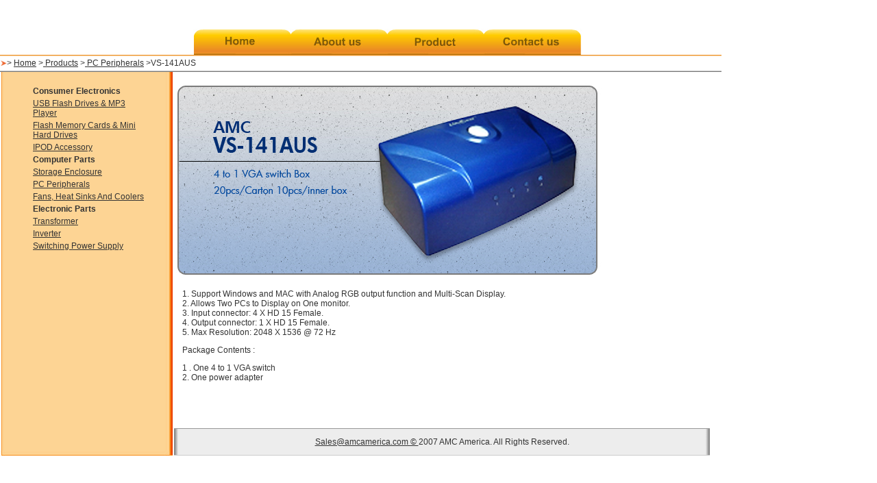

--- FILE ---
content_type: text/html
request_url: http://amcamerica.com/VS-141AUS.html
body_size: 2846
content:
<html>

<head>
<meta http-equiv="Content-Type" content="text/html; charset=iso-8859-1">
<meta content="www.arrowmicro.com" name="arrowmicro">
<meta content="www.arrowmicro.com" name="arrowmicro">
<meta content="www.arrowmicro.com" name="arrowmicro">
<title>arrowmicro | products</title>
<link href="images/amcstyle.css" type="text/css" rel="stylesheet">
<script src="Scripts/AC_RunActiveContent.js" type="text/javascript"></script>
<style type="text/css">
<!--
.style21 {font-size: 14}
.style22 {
	color: #0066FF;
	font-weight: bold;
}
-->
</style>
</head>

<body>

<table cellspacing="0" cellpadding="0" width="1053" border="0">
	<tr valign="top">
		<td width="173" height="2" rowspan="3" align="right" valign="middle">
		<script type="text/javascript">
AC_FL_RunContent( 'codebase','http://download.macromedia.com/pub/shockwave/cabs/flash/swflash.cab#version=6,0,29,0','width','144','height','80','src','images/amc_logo','quality','high','pluginspage','http://www.macromedia.com/go/getflashplayer','movie','images/amc_logo' ); //end AC code
</script><noscript><object classid="clsid:D27CDB6E-AE6D-11cf-96B8-444553540000" codebase="http://download.macromedia.com/pub/shockwave/cabs/flash/swflash.cab#version=6,0,29,0" width="144" height="80">
			<param name="movie" value="images/amc_logo.swf">
			<param name="quality" value="high">
			<embed src="images/amc_logo.swf" quality="high" pluginspage="http://www.macromedia.com/go/getflashplayer" type="application/x-shockwave-flash" width="144" height="80">
						 </embed> 		
		</object></noscript>
		</td>
		<td width="786" height="21">&nbsp;</td>
		<td width="15">&nbsp;</td>
		<td width="28">&nbsp;</td>
		<td height="1">&nbsp;</td>
	</tr>
	<tr valign="top">
		<td height="21" colspan="4">&nbsp;</td>
	</tr>
	<tr valign="top">
		<td valign="bottom">
		<table cellspacing="0" cellpadding="0" width="786" align="center" border="0">
			<tr>
				<td width="786" height="15" valign="middle">
				<table cellspacing="0" cellpadding="0" width="782" border="0">
					<tr>
					</tr>
				</table>
				<div align="center">
					<img src="images/menu2.jpg" width="568" height="38" border="0" usemap="#Map"></div>
				</td>
			</tr>
		</table>
		</td>
		<td width="15">&nbsp;</td>
		<td width="28">&nbsp;</td>
		<td height="1">&nbsp;</td>
	</tr>
	<tr valign="top">
		<td height="25" colspan="4" valign="middle" background="images/c.jpg">
		<img src="images/a.jpg" width="10" height="11">&gt;
		<a href="index.html" target="_parent">Home</a> &gt;<a href="Drives-MP3-Player.html" target="_parent"> 
		Products</a> &gt;<a href="Fans-Sinks-Coolers.html" target="_parent"><u> </u>
		</a><a href="Drives-MP3-Player.html" target="_parent">PC Peripherals</a> &gt;VS-141AUS</td>
	  <td width="51" background="images/c.jpg"></td>
	</tr>
</table>
<table cellspacing="0" cellpadding="0" width="0" border="0">
	<tr valign="top">
		<td valign="top" align="middle" width="254" background="images/a2.jpg" height="500">
		<div align="left">
			<table width="214" border="0" align="center">
				<tr>
					<td width="21">&nbsp;</td>
					<td width="169">&nbsp;</td>
					<td width="10" rowspan="2">&nbsp;</td>
				</tr>
				<tr>
					<td>&nbsp;</td>
					<td width="169"><strong>Consumer Electronics </strong></td>
				</tr>
				<tr>
					<td>&nbsp;</td>
					<td>
					<p align="left">
					<a href="Drives-MP3-Player.html" target="_parent">USB Flash 
					Drives &amp; MP3 Player</a></p>
					</td>
					<td>&nbsp;</td>
				</tr>
				<tr>
					<td>&nbsp;</td>
					<td><a href="Cards-Hard-Drive.html" target="_parent">Flash Memory 
					Cards &amp; Mini Hard Drives </a></td>
					<td>&nbsp;</td>
				</tr>
				<tr>
					<td>&nbsp;</td>
					<td>
					<a href="Electronic-Parts.html#SwitchingPowerSupply" target="_parent">
					</a><a href="IPOD-Accessory.html" target="_parent">IPOD Accessory
					</a></td>
					<td>&nbsp;</td>
				</tr>
				<tr>
					<td>&nbsp;</td>
					<td><span class="bold"><strong>Computer Parts</strong></span><br>
					</td>
					<td>&nbsp;</td>
				</tr>
				<tr>
					<td>&nbsp;</td>
					<td><a href="Storage-Enclosure.html" target="_parent"><u>Storage 
					Enclosure</u> </a></td>
					<td>&nbsp;</td>
				</tr>
				<tr>
					<td>&nbsp;</td>
					<td><a href="PC-Peripherals.html" target="_parent"><u>PC Peripherals</u></a></td>
					<td>&nbsp;</td>
				</tr>
				<tr>
					<td>&nbsp;</td>
					<td><a href="Fans-Sinks-Coolers.html" target="_parent"><u>Fans, 
					Heat Sinks And Coolers</u></a></td>
					<td>&nbsp;</td>
				</tr>
				<tr>
					<td>&nbsp;</td>
					<td><strong>Electronic Parts </strong></td>
					<td>&nbsp;</td>
				</tr>
				<tr>
					<td>&nbsp;</td>
					<td><a href="Electronic-Parts.html">Transformer </a></td>
					<td>&nbsp;</td>
				</tr>
				<tr>
					<td>&nbsp;</td>
					<td>
					<a href="Electronic-Parts.html#inverter" target="_parent">Inverter</a></td>
				</tr>
				<tr>
					<td>&nbsp;</td>
					<td>
					<a href="Electronic-Parts.html#SwitchingPowerSupply" target="_parent">
					Switching Power Supply</a></td>
				</tr>
			</table>
			<p>&nbsp;</p>
		</div>
		</td>
		<td>
		<table cellspacing="0" cellpadding="0" width="724" border="0">
			<!-- <tr>                       <td><table width="582" border="0" cellspacing="0" cellpadding="0">                          <tr>                             <td width="185"><img src="../../../images/products/x5/x5_cover_img.jpg" width="185" height="318"></td>                            <td width="395" valign="top"><table width="395" border="0" cellspacing="0" cellpadding="0">                                <tr>                                   <td height="19"><img src="http://www.jetaudio.com/images/blank.gif"></td>                                </tr>                                <tr>                                   <td align="right"><a href="#" onclick="javascript:window.open('http://eng.iaudio.com/micro/iAUDIOX5/intro.htm','_blank','width=232,height=393')" style="cursor:hand" ><img src="../../../images/products/x5/cover_flash_b.gif" width="230" height="42" border=0></a></td>                                </tr>                                <tr>                                   <td height="44" background="images/iAUDIOX5/cover_b_bg.gif"><table width="335" border="0" cellspacing="0" cellpadding="0">                                      <tr>                                         <td width="49"><a href="http://eng.iaudio.com/zeroboard/zboard.php?id=C09&page=1&sn1=&divpage=1&bmenu=iAUDIO&sn=off&ss=on&sc=on&select_arrange=headnum&bmenu=iAUDIO&desc=asc&no=20&bmenu=iAUDIO" onMouseOut="MM_swapImgRestore()" onMouseOver="MM_swapImage('Image250111','','images/iAUDIOX5/cover_m01_a.gif',1)"><img src="../../../images/products/x5/cover_m01_l.gif" name="Image250111" width="49" height="25" border="0" id="Image2501"></a></td>                                        <td width="2"><img src="../../../images/products/x5/cover_b_line.gif" width="2" height="25"></td>                                        <td width="62"><a href="http://shop.iaudio.com/take.php?rurl=http%3A%2F%2Fshop.iaudio.com%2Fproducts%2Fishop_product_list.php3%3FCateCode%3D09%2F45%26Length%3D5" target="_top" onMouseOut="MM_swapImgRestore()" onMouseOver="MM_swapImage('Image251111','','images/iAUDIOX5/cover_m02_a.gif',1)"><img src="../../../images/products/x5/cover_m02_l.gif" name="Image251111" width="62" height="25" border="0" id="Image2511"></a></td>                                        <td width="2"><img src="../../../images/products/x5/cover_b_line.gif" width="2" height="25"></td>                                        <td width="73"><a href="http://eng.iaudio.com/zeroboard/zboard.php?id=C08&category=67" onMouseOut="MM_swapImgRestore()" onMouseOver="MM_swapImage('Image252111','','images/iAUDIOX5/cover_m03_a.gif',1)"><img src="../../../images/products/x5/cover_m03_l.gif" name="Image252111" width="73" height="25" border="0" id="Image2521"></a></td>                                        <td width="2"><img src="../../../images/products/x5/cover_b_line.gif" width="2" height="25"></td>                                        <td width="61"><a href="product_sreview.php" onMouseOut="MM_swapImgRestore()" onMouseOver="MM_swapImage('Image253111','','images/iAUDIOX5/cover_m04_a.gif',1)"><img src="../../../images/products/x5/cover_m04_l.gif" name="Image253111" width="61" height="25" border="0" id="Image2531"></a></td>                                        <td width="2"><img src="../../../images/products/x5/cover_b_line.gif" width="2" height="25"></td>                                        <td width="70"><a href="#" onclick="javascript:window.open('product_pop_cf.php?id=iaudiox5','_blank','scrollbars=no,resizable=no,status=no,width=400,height=440');" onMouseOut="MM_swapImgRestore()" onMouseOver="MM_swapImage('Image254111','','images/iAUDIOX5/cover_m05_a.gif',1)"><img src="../../../images/products/x5/cover_m05_l.gif" name="Image254111" width="70" height="25" border="0" id="Image2541"></a></td>                                        <td width="11"><img src="http://www.jetaudio.com/images/blank.gif"></td>                                      </tr>                                    </table></td>                                </tr>                                <tr>                                   <td height="20"><img src="http://www.jetaudio.com/images/blank.gif"></td>                                </tr>                                <tr>                                   <td><img src="../../../images/products/x5/cover_b_t.gif" width="395" height="193"></td>                                </tr>                              </table></td>                          </tr>                        </table></td>                    </tr> -->
			<tr>
				<td height="5" colspan="2">&nbsp;</td>
			</tr>
			<tr>
				<td colspan="2">
				<table cellspacing="0" cellpadding="0" width="582" border="0">
					<tr>
						<td align="right">
						<table cellspacing="0" cellpadding="0" width="582" border="0">
							<tr>
								<td width="130" valign="top"><img src="images/VS-141AUS_02.jpg" width="624" height="287"></td>
						  </tr>
						</table>						</td>
					</tr>
				</table>				</td>
			</tr>
			<tr>
				<td width="12">&nbsp;</td>
				<td width="712"><p><span class="black14b style21"><br></span>1. Support Windows and MAC with Analog RGB output function and Multi-Scan Display.<br>
2. Allows Two PCs to Display on One monitor.<br>
3. Input connector: 4 X HD 15 Female.<br>
4. Output connector: 1 X HD 15 Female.<br>
5. Max Resolution: 2048 X 1536 @ 72 Hz</p>
			      <p>Package Contents :</p>
			      <p>1 . One 4 to 1 VGA switch<br>
			        2.  One power adapter </p>
			      <p><br>
		          </p>
			      <p><br>
			        <br>
	          </p></td>
		  </tr>
		</table>
	  </td>
	</tr>
	<tr valign="top">
		<td valign="bottom" align="right" width="254" background="images/a2.jpg">
		<img height="8" src="images/b2.jpg" width="254"></td>
		<td valign="top" align="left">
		<table cellspacing="0" cellpadding="0" width="782" border="0">
			<tr>
				<td valign="top" align="middle" width="80">
				<img height="42" src="images/e.jpg" width="80"></td>
				<td valign="middle" align="center" width="676" background="images/d.jpg"><a href="mailto:Sales@amcamerica.com ">Sales@amcamerica.com &copy; </a>2007 AMC America. All Rights Reserved.</td>
			  <td align="middle" width="80">
				<img height="42" src="images/e2.jpg" width="80"></td>
			</tr>
		</table>
		</td>
	</tr>
</table>
<map name="Map">
<area shape="rect" coords="296,4,413,34" href="Drives-MP3-Player.html" target="_parent">
<area shape="rect" coords="437,4,554,34" href="Contact-us.html" target="_parent">
<area shape="rect" coords="154,3,271,33" href="About-us.html" target="_parent">
<area shape="rect" coords="12,4,129,34" href="index.html" target="_parent">
</map>

</body>

</html>


--- FILE ---
content_type: text/css
request_url: http://amcamerica.com/images/amcstyle.css
body_size: 3441
content:
BODY {
	FONT-SIZE: 12px; MARGIN: 0px; COLOR: #333333; FONT-FAMILY: arial, helvetica, sans-serif
}
DIV {
	FONT-SIZE: 12px; COLOR: #333333; FONT-FAMILY: arial, helvetica, sans-serif
}
TD {
	FONT-SIZE: 12px; COLOR: #333333; FONT-FAMILY: arial, helvetica, sans-serif
}
UL {
	LIST-STYLE-TYPE: disc
}
UL {
	PADDING-RIGHT: 0px; PADDING-LEFT: 0px; PADDING-BOTTOM: 0px; MARGIN: 0px 0px 0px 0.9em; FONT: 11px arial, helvetica, sans-serif; COLOR: #333333; PADDING-TOP: 0px
}
LI {
	PADDING-RIGHT: 0px; PADDING-LEFT: 0px; PADDING-BOTTOM: 0px; MARGIN: 0px 0px 0px 0.9em; FONT: 11px arial, helvetica, sans-serif; COLOR: #333333; PADDING-TOP: 0px
}
.sublist {
	PADDING-RIGHT: 0px; PADDING-LEFT: 0px; PADDING-BOTTOM: 0px; MARGIN: 0px 0px 0px 0.9em; FONT: 11px arial, helvetica, sans-serif; COLOR: #333333; PADDING-TOP: 0px
}
LI.nav {
	PADDING-RIGHT: 0px; PADDING-LEFT: 0px; PADDING-BOTTOM: 0px; MARGIN: 0px 0px 0px 0.9em; FONT: 11px arial, helvetica, sans-serif; COLOR: #333333; PADDING-TOP: 0px
}
UL {
	PADDING-RIGHT: 0px; PADDING-LEFT: 0px; PADDING-BOTTOM: 0px; MARGIN: 0px 0px 0px 0.9em; FONT: 11px/16px arial, helvetica, sans-serif; COLOR: #333333; PADDING-TOP: 0px
}
LI {
	PADDING-RIGHT: 0px; PADDING-LEFT: 0px; PADDING-BOTTOM: 0px; MARGIN: 0px 0px 0px 0.9em; FONT: 11px/16px arial, helvetica, sans-serif; COLOR: #333333; PADDING-TOP: 0px
}
.sublist {
	PADDING-RIGHT: 0px; PADDING-LEFT: 0px; PADDING-BOTTOM: 0px; MARGIN: 0px 0px 0px 0.9em; FONT: 11px/16px arial, helvetica, sans-serif; COLOR: #333333; PADDING-TOP: 0px
}
UL.tradein {
	MARGIN-BOTTOM: 9px; FONT: 13px arial; MARGIN-LEFT: 20px; COLOR: #000
}
LI.tradein {
	MARGIN-BOTTOM: 9px; FONT: 13px arial; MARGIN-LEFT: 20px; COLOR: #000
}
.sublist {
	FONT: 12px arial, helvetica, sans-serif
}
A:visited {
	COLOR: #333333
}
A:active {
	COLOR: #333333
}
A:link {
	COLOR: #333333
}
IMG.button {
	MARGIN: 11px 0px
}
.lftbgd {
	BACKGROUND-IMAGE: url(/intershoproot/eCS/Store/en/imagesOnline/style/lftnavbgd.gif); BACKGROUND-REPEAT: repeat-y
}
.spofferslft {
	BACKGROUND-IMAGE: url(/intershoproot/eCS/Store/en/imagesOnline/style/img_dept_specialoffersLeft.gif); BACKGROUND-REPEAT: repeat-y
}
.spoffersrt {
	BACKGROUND-IMAGE: url(/intershoproot/eCS/Store/en/imagesOnline/style/img_dept_specialoffersRight.gif); BACKGROUND-REPEAT: repeat-y
}
.backgrey {
	BACKGROUND-REPEAT: repeat-y; BACKGROUND-COLOR: #ebebeb
}
.headersbgd {
	BACKGROUND-IMAGE: url(/intershoproot/eCS/Store/en/imagesOnline/style/img_header_expand.gif); BACKGROUND-REPEAT: repeat-x
}
.modboxlft {
	BACKGROUND-IMAGE: url(/intershoproot/eCS/Store/en/imagesOnline/rightnav/img_module_box_left.gif); BACKGROUND-REPEAT: repeat-y
}
.modboxrt {
	BACKGROUND-IMAGE: url(/intershoproot/eCS/Store/en/imagesOnline/rightnav/img_module_box_right.gif); BACKGROUND-REPEAT: repeat-y
}
.hpleft {
	BACKGROUND-IMAGE: url(/intershoproot/eCS/Store/en/imagesOnline/rightnav/hp_box_left.gif); BACKGROUND-REPEAT: repeat-y
}
.hpright {
	BACKGROUND-IMAGE: url(/intershoproot/eCS/Store/en/imagesOnline/rightnav/hp_box_right.gif); BACKGROUND-REPEAT: repeat-y
}
.dottedline {
	BACKGROUND-IMAGE: url(/intershoproot/eCS/Store/en/imagesOnline/general/img_cat_div.gif); BACKGROUND-REPEAT: repeat-y
}
.headerprice {
	FONT-SIZE: 12px; COLOR: #333333; TEXT-DECORATION: none
}
.headerprice A:active {
	FONT-SIZE: 12px; COLOR: #333333; TEXT-DECORATION: none
}
.headerprice A:link {
	FONT-SIZE: 12px; COLOR: #333333; TEXT-DECORATION: none
}
.headerprice A:visited {
	FONT-SIZE: 12px; COLOR: #333333; TEXT-DECORATION: none
}
.fullheight {
	HEIGHT: 110%
}
.leftNav {
	FONT-SIZE: 12px; COLOR: #333333; TEXT-DECORATION: none
}
.leftNav A:active {
	FONT-SIZE: 12px; COLOR: #333333; TEXT-DECORATION: none
}
.leftNav A:link {
	FONT-SIZE: 12px; COLOR: #333333; TEXT-DECORATION: none
}
.leftNav A:visited {
	FONT-SIZE: 12px; COLOR: #333333; TEXT-DECORATION: none
}
.leftNav A:hover {
	COLOR: #333333; TEXT-DECORATION: underline
}
.leftNavBold {
	FONT-WEIGHT: bold; FONT-SIZE: 12px; COLOR: #333333; TEXT-DECORATION: none
}
.leftNavBold A:active {
	FONT-WEIGHT: bold; FONT-SIZE: 12px; COLOR: #333333; TEXT-DECORATION: none
}
.leftNavBold A:link {
	FONT-WEIGHT: bold; FONT-SIZE: 12px; COLOR: #333333; TEXT-DECORATION: none
}
.leftNavBold A:visited {
	FONT-WEIGHT: bold; FONT-SIZE: 12px; COLOR: #333333; TEXT-DECORATION: none
}
.leftNavBoldU {
	FONT-WEIGHT: bold; FONT-SIZE: 12px; COLOR: #333333; TEXT-DECORATION: underline
}
.leftNavBoldU A:active {
	FONT-WEIGHT: bold; FONT-SIZE: 12px; COLOR: #333333; TEXT-DECORATION: underline
}
.leftNavBoldU A:link {
	FONT-WEIGHT: bold; FONT-SIZE: 12px; COLOR: #333333; TEXT-DECORATION: underline
}
.leftNavBoldU A:visited {
	FONT-WEIGHT: bold; FONT-SIZE: 12px; COLOR: #333333; TEXT-DECORATION: underline
}
.leftNavBoldU A:hover {
	COLOR: #333333
}
.leftNavHeaders {
	FONT-WEIGHT: bold; FONT-SIZE: 13px; COLOR: #333333; TEXT-DECORATION: underline
}
.leftNavHeaders A:active {
	FONT-WEIGHT: bold; FONT-SIZE: 13px; COLOR: #333333; TEXT-DECORATION: underline
}
.leftNavHeaders A:link {
	FONT-WEIGHT: bold; FONT-SIZE: 13px; COLOR: #333333; TEXT-DECORATION: underline
}
.leftNavHeaders A:visited {
	FONT-WEIGHT: bold; FONT-SIZE: 13px; COLOR: #333333; TEXT-DECORATION: underline
}
.leftNavHeaders A:hover {
	COLOR: #333333; TEXT-DECORATION: underline
}
.bread {
	FONT-SIZE: 12px; COLOR: #333333; TEXT-DECORATION: underline
}
.bread A:active {
	FONT-SIZE: 12px; COLOR: #333333; TEXT-DECORATION: underline
}
.bread A:link {
	FONT-SIZE: 12px; COLOR: #333333; TEXT-DECORATION: underline
}
.bread A:visited {
	FONT-SIZE: 12px; COLOR: #333333; TEXT-DECORATION: underline
}
.bread:active {
	COLOR: #333333; TEXT-DECORATION: underline
}
.bread A:hover {
	COLOR: #333333; TEXT-DECORATION: underline
}
.topNav {
	FONT-SIZE: 12px; COLOR: #333333; TEXT-DECORATION: none
}
.topNav A:active {
	FONT-SIZE: 12px; COLOR: #333333; TEXT-DECORATION: none
}
.topNav A:link {
	FONT-SIZE: 12px; COLOR: #333333; TEXT-DECORATION: none
}
.topNav A:visited {
	FONT-SIZE: 12px; COLOR: #333333; TEXT-DECORATION: none
}
.topNav A:hover {
	COLOR: #333333; TEXT-DECORATION: underline
}
.input-box {
	BORDER-RIGHT: #333333 1px solid; BORDER-TOP: #333333 1px solid; BORDER-LEFT: #333333 1px solid; COLOR: #ffffff; BORDER-BOTTOM: #333333 1px solid; HEIGHT: 11px
}
.bodyNav {
	FONT-SIZE: 12px; COLOR: #333333; TEXT-DECORATION: underline
}
.bodyNav A:active {
	FONT-SIZE: 12px; COLOR: #333333; TEXT-DECORATION: underline
}
.bodyNav A:link {
	FONT-SIZE: 12px; COLOR: #333333; TEXT-DECORATION: underline
}
.bodyNav A:visited {
	FONT-SIZE: 12px; COLOR: #333333; TEXT-DECORATION: underline
}
.bodyNav A:hover {
	COLOR: #444444; TEXT-DECORATION: underline
}
.footerNav {
	FONT-SIZE: 12px; COLOR: #333333; TEXT-DECORATION: none
}
.footerNav A:active {
	FONT-SIZE: 12px; COLOR: #333333; TEXT-DECORATION: none
}
.footerNav A:link {
	FONT-SIZE: 12px; COLOR: #333333; TEXT-DECORATION: none
}
.footerNav A:visited {
	FONT-SIZE: 12px; COLOR: #333333; TEXT-DECORATION: none
}
.footerNav A:hover {
	COLOR: #333333; TEXT-DECORATION: underline
}
.exclusive {
	FONT-WEIGHT: bold; FONT-SIZE: 12px; COLOR: #ff6633; TEXT-DECORATION: none
}
.exclusive A:active {
	FONT-WEIGHT: bold; FONT-SIZE: 12px; COLOR: #ff6633; TEXT-DECORATION: none
}
.exclusive A:link {
	FONT-WEIGHT: bold; FONT-SIZE: 12px; COLOR: #ff6633; TEXT-DECORATION: none
}
.exclusive A:visited {
	FONT-WEIGHT: bold; FONT-SIZE: 12px; COLOR: #ff6633; TEXT-DECORATION: none
}
.black11 {
	FONT: 11px/16px arial; COLOR: #000
}
.black11u {
	FONT: 11px/16px arial; COLOR: #000
}
.black11b {
	FONT: 11px/16px arial; COLOR: #000
}
.black12 {
	FONT: 11px/16px arial; COLOR: #000
}
.black12b {
	FONT: 11px/16px arial; COLOR: #000
}
.black13b {
	FONT: 11px/16px arial; COLOR: #000
}
.black13 {
	FONT: 11px/16px arial; COLOR: #000
}
.black13 {
	FONT: 11px/16px arial; COLOR: #000
}
.black13b {
	FONT: 11px/16px arial; COLOR: #000
}
.black14 {
	FONT: 11px/16px arial; COLOR: #000
}
.black14b {
	FONT: 11px/16px arial; COLOR: #000
}
A.black11u {
	FONT-SIZE: 11px; TEXT-DECORATION: underline
}
.black12 {
	FONT-SIZE: 12px
}
.black12b {
	FONT-SIZE: 12px
}
.black13 {
	FONT-SIZE: 13px
}
.black13b {
	FONT-SIZE: 13px
}
.black13 {
	FONT-SIZE: 13px
}
.black13b {
	FONT-SIZE: 13px
}
.black14 {
	FONT-SIZE: 14px
}
.black14b {
	FONT-SIZE: 14px
}
.black12b {
	FONT-WEIGHT: bold
}
.black13b {
	FONT-WEIGHT: bold
}
.black13b {
	FONT-WEIGHT: bold
}
.black14b {
	FONT-WEIGHT: bold
}
.blue11 {
	FONT-SIZE: 11px; COLOR: #0066cc; TEXT-DECORATION: none
}
.blue11 A:active {
	FONT-SIZE: 11px; COLOR: #0066cc; TEXT-DECORATION: none
}
.blue11 A:link {
	FONT-SIZE: 11px; COLOR: #0066cc; TEXT-DECORATION: none
}
.blue11 A:visited {
	FONT-SIZE: 11px; COLOR: #0066cc; TEXT-DECORATION: none
}
.blue11 A:hover {
	COLOR: #0066cc; TEXT-DECORATION: underline
}
A.blue11u {
	FONT-SIZE: 11px; COLOR: #0066cc; TEXT-DECORATION: underline
}
A.blue11u:active {
	FONT-SIZE: 11px; COLOR: #0066cc; TEXT-DECORATION: underline
}
A.blue11u:link {
	FONT-SIZE: 11px; COLOR: #0066cc; TEXT-DECORATION: underline
}
A.blue11u:visited {
	FONT-SIZE: 11px; COLOR: #0066cc; TEXT-DECORATION: underline
}
.blue12 {
	FONT-SIZE: 12px; COLOR: #0066cc; TEXT-DECORATION: none
}
.blue12 A:active {
	FONT-SIZE: 12px; COLOR: #0066cc; TEXT-DECORATION: none
}
.blue12 A:link {
	FONT-SIZE: 12px; COLOR: #0066cc; TEXT-DECORATION: none
}
.blue12 A:visited {
	FONT-SIZE: 12px; COLOR: #0066cc; TEXT-DECORATION: none
}
.blue12 A:hover {
	COLOR: #0066cc; TEXT-DECORATION: underline
}
.blue12b {
	FONT-WEIGHT: bold; FONT-SIZE: 12px; COLOR: #0066cc; TEXT-DECORATION: none
}
.blue12b A:active {
	FONT-WEIGHT: bold; FONT-SIZE: 12px; COLOR: #0066cc; TEXT-DECORATION: none
}
.blue12b A:link {
	FONT-WEIGHT: bold; FONT-SIZE: 12px; COLOR: #0066cc; TEXT-DECORATION: none
}
.blue12b A:visited {
	FONT-WEIGHT: bold; FONT-SIZE: 12px; COLOR: #0066cc; TEXT-DECORATION: none
}
.blue12b A:hover {
	COLOR: #0066cc; TEXT-DECORATION: underline
}
.blue12u {
	FONT-SIZE: 12px; COLOR: #0066cc; TEXT-DECORATION: underline
}
.blue12u A:active {
	FONT-SIZE: 12px; COLOR: #0066cc; TEXT-DECORATION: underline
}
.blue12u A:link {
	FONT-SIZE: 12px; COLOR: #0066cc; TEXT-DECORATION: underline
}
.blue12u A:visited {
	FONT-SIZE: 12px; COLOR: #0066cc; TEXT-DECORATION: underline
}
.blue12u A:hover {
	COLOR: #0066cc; TEXT-DECORATION: underline
}
.blue12bu {
	FONT-WEIGHT: bold; FONT-SIZE: 12px; COLOR: #0066cc; TEXT-DECORATION: underline
}
.blue12bu A:active {
	FONT-WEIGHT: bold; FONT-SIZE: 12px; COLOR: #0066cc; TEXT-DECORATION: underline
}
.blue12bu A:link {
	FONT-WEIGHT: bold; FONT-SIZE: 12px; COLOR: #0066cc; TEXT-DECORATION: underline
}
.blue12bu A:visited {
	FONT-WEIGHT: bold; FONT-SIZE: 12px; COLOR: #0066cc; TEXT-DECORATION: underline
}
.blue12bu A:hover {
	COLOR: #0066cc; TEXT-DECORATION: underline
}
.blue13 {
	FONT-SIZE: 13px; COLOR: #0066cc; TEXT-DECORATION: none
}
.blue13 A:active {
	FONT-SIZE: 13px; COLOR: #0066cc; TEXT-DECORATION: none
}
.blue13 A:link {
	FONT-SIZE: 13px; COLOR: #0066cc; TEXT-DECORATION: none
}
.blue13 A:visited {
	FONT-SIZE: 13px; COLOR: #0066cc; TEXT-DECORATION: none
}
.blue13 A:hover {
	COLOR: #0066cc; TEXT-DECORATION: underline
}
.blue13b {
	FONT-WEIGHT: bold; FONT-SIZE: 13px; COLOR: #0066cc; TEXT-DECORATION: none
}
.blue13b A:active {
	FONT-WEIGHT: bold; FONT-SIZE: 13px; COLOR: #0066cc; TEXT-DECORATION: none
}
.blue13b A:link {
	FONT-WEIGHT: bold; FONT-SIZE: 13px; COLOR: #0066cc; TEXT-DECORATION: none
}
.blue13b A:visited {
	FONT-WEIGHT: bold; FONT-SIZE: 13px; COLOR: #0066cc; TEXT-DECORATION: none
}
.blue13b A:hover {
	COLOR: #0066cc; TEXT-DECORATION: underline
}
.blue14b {
	FONT-WEIGHT: bold; FONT-SIZE: 14px; COLOR: #0066cc; TEXT-DECORATION: underline
}
.blue14b A:active {
	FONT-WEIGHT: bold; FONT-SIZE: 14px; COLOR: #0066cc; TEXT-DECORATION: underline
}
.blue14b A:link {
	FONT-WEIGHT: bold; FONT-SIZE: 14px; COLOR: #0066cc; TEXT-DECORATION: underline
}
.blue14b A:visited {
	FONT-WEIGHT: bold; FONT-SIZE: 14px; COLOR: #0066cc; TEXT-DECORATION: underline
}
.blue14b A:hover {
	COLOR: #0066cc; TEXT-DECORATION: underline
}
.blue14u {
	FONT-SIZE: 14px; COLOR: #0066cc; TEXT-DECORATION: underline
}
.blue14u A:active {
	FONT-SIZE: 14px; COLOR: #0066cc; TEXT-DECORATION: underline
}
.blue14u A:link {
	FONT-SIZE: 14px; COLOR: #0066cc; TEXT-DECORATION: underline
}
.blue14u A:visited {
	FONT-SIZE: 14px; COLOR: #0066cc; TEXT-DECORATION: underline
}
.blue12u A:hover {
	COLOR: #0066cc; TEXT-DECORATION: underline
}
.grey11 {
	FONT-SIZE: 11px; COLOR: #333333
}
.grey11b {
	FONT-WEIGHT: bold; FONT-SIZE: 11px; COLOR: #333333
}
.grey11u {
	FONT-SIZE: 11px; COLOR: #333333; TEXT-DECORATION: underline
}
.grey12 {
	FONT: 12px arial; COLOR: #333333
}
.grey12u {
	FONT-SIZE: 12px; COLOR: #666; TEXT-DECORATION: underline
}
.grey12u A:active {
	FONT-SIZE: 12px; COLOR: #666; TEXT-DECORATION: underline
}
.grey12u A:link {
	FONT-SIZE: 12px; COLOR: #666; TEXT-DECORATION: underline
}
.grey12u A:visited {
	FONT-SIZE: 12px; COLOR: #666; TEXT-DECORATION: underline
}
.grey12b {
	FONT-WEIGHT: bold; FONT-SIZE: 12px; COLOR: #333333
}
.grey13 {
	FONT-SIZE: 13px; COLOR: #333333
}
.grey13b {
	FONT-WEIGHT: bold; FONT-SIZE: 13px; COLOR: #333333
}
.grey13u {
	FONT-SIZE: 13px; COLOR: #333333; TEXT-DECORATION: underline
}
.grey24 {
	FONT-SIZE: 24px; COLOR: #333333; FONT-FAMILY: arial; TEXT-DECORATION: none
}
.grey14 {
	FONT-SIZE: 14px; COLOR: #333333
}
.grey14b {
	FONT-WEIGHT: bold; FONT-SIZE: 14px; COLOR: #333333
}
.white13 {
	FONT-SIZE: 13px; COLOR: #ffffff
}
.white13b {
	FONT-WEIGHT: bold; FONT-SIZE: 13px; COLOR: #ffffff
}
.white {
	COLOR: #ffffff; TEXT-DECORATION: underline
}
.white A:active {
	COLOR: #ffffff; TEXT-DECORATION: underline
}
.white A:link {
	COLOR: #ffffff; TEXT-DECORATION: underline
}
.white A:visited {
	COLOR: #ffffff; TEXT-DECORATION: underline
}
.white A:hover {
	COLOR: #ffffff; TEXT-DECORATION: underline
}
.whiten {
	FONT-WEIGHT: bold; COLOR: #ffffff; TEXT-DECORATION: none
}
.whiten A:active {
	FONT-WEIGHT: bold; COLOR: #ffffff; TEXT-DECORATION: none
}
.whiten A:link {
	FONT-WEIGHT: bold; COLOR: #ffffff; TEXT-DECORATION: none
}
.whiten A:visited {
	FONT-WEIGHT: bold; COLOR: #ffffff; TEXT-DECORATION: none
}
.whiten A:hover {
	COLOR: #ffffff; TEXT-DECORATION: underline
}
.whiteBold {
	FONT-WEIGHT: bold; COLOR: #ffffff
}
.greyBold {
	FONT-WEIGHT: bold; COLOR: #333333
}
.red12b {
	FONT-WEIGHT: bold; FONT-SIZE: 12px; COLOR: #ff6633; TEXT-DECORATION: none
}
.red12 {
	FONT: 12px arial; COLOR: red; TEXT-DECORATION: none
}
red12bold {
	FONT: 12px arial; COLOR: red; TEXT-DECORATION: none
}
.red12bold {
	FONT-WEIGHT: bold
}
.redoutlet {
	FONT: bold 12px arial; COLOR: #d3224e
}
SUP.outlet {
	FONT: 12px arial
}
.phone {
	FONT-WEIGHT: bold; FONT-SIZE: 12px; COLOR: #ff6633; TEXT-DECORATION: none
}
#featLayer {
	DISPLAY: block
}
#specsLayer {
	DISPLAY: none
}
#accessoriesLayer {
	DISPLAY: none
}
#compatibilityLayer {
	DISPLAY: none
}
.pageTitle {
	FONT-SIZE: 19px; COLOR: #7ca51b
}
.searchInput {
	WIDTH: 130px
}
.error {
	FONT-WEIGHT: bold; COLOR: #ff3300
}
.error A:link {
	FONT-WEIGHT: bold; COLOR: #ff3300
}
.error A:visited {
	FONT-WEIGHT: bold; COLOR: #ff3300
}
.error A:active {
	FONT-WEIGHT: bold; COLOR: #ff3300
}
TD.outletfeature {
	PADDING-RIGHT: 25px; PADDING-LEFT: 25px; FONT: 12px arial; COLOR: #333333; LETTER-SPACING: normal
}
IMG {
	BORDER-RIGHT: 0px; BORDER-TOP: 0px; BORDER-LEFT: 0px; BORDER-BOTTOM: 0px
}
.formWidthGC {
	WIDTH: 175px
}
.white13 {
	FONT-SIZE: 13px; COLOR: #ffffff
}
.white13b {
	FONT-WEIGHT: bold; FONT-SIZE: 13px; COLOR: #ffffff
}
TD.cartitem {
	PADDING-LEFT: 15px; BACKGROUND-COLOR: #99cc33
}
.italic {
	FONT-STYLE: italic
}
.bold {
	FONT-WEIGHT: bold
}
.htgreen {
	BACKGROUND-COLOR: #dcedbe
}
.htblue {
	BACKGROUND-COLOR: #b2dbec
}
.htred {
	BACKGROUND-COLOR: #ffc9be
}
TD.htgreybox1 {
	BORDER-RIGHT: #aeaeae 1px solid; BORDER-LEFT: #aeaeae 1px solid; WIDTH: 130px; HEIGHT: 59px
}
TD.htgreybox2 {
	BORDER-RIGHT: #aeaeae 1px solid; PADDING-RIGHT: 2px; PADDING-LEFT: 2px; PADDING-BOTTOM: 2px; FONT: 11px arial; VERTICAL-ALIGN: bottom; WIDTH: 75px; PADDING-TOP: 2px; HEIGHT: 54px
}
TD.htgreyboxleft {
	BORDER-RIGHT: #aeaeae 1px solid; PADDING-RIGHT: 4px; BORDER-TOP: #d5d5d5 1px solid; PADDING-LEFT: 4px; PADDING-BOTTOM: 4px; FONT: 11px arial; VERTICAL-ALIGN: bottom; BORDER-LEFT: #aeaeae 1px solid; WIDTH: 132px; PADDING-TOP: 4px
}
TD.htgreyboxleft2 {
	BORDER-RIGHT: #aeaeae 1px solid; PADDING-RIGHT: 4px; BORDER-TOP: #d5d5d5 1px solid; PADDING-LEFT: 4px; PADDING-BOTTOM: 4px; FONT: 11px arial; VERTICAL-ALIGN: bottom; BORDER-LEFT: #aeaeae 1px solid; WIDTH: 132px; PADDING-TOP: 4px
}
TD.htgreyboxleft2 {
	BORDER-BOTTOM: #aeaeae 1px solid
}
TD.htgreenbox {
	BORDER-RIGHT: #aeaeae 1px solid; BACKGROUND-POSITION: center 50%; BORDER-TOP: #d5d5d5 1px solid; BACKGROUND-IMAGE: url(/intershoproot/eCS/Store/en/imagesOnline/static/installation/checkgreen.gif); WIDTH: 79px; BACKGROUND-REPEAT: no-repeat; HEIGHT: 37px; BACKGROUND-COLOR: #dcedbe
}
TD.htgreenbox2 {
	BORDER-RIGHT: #aeaeae 1px solid; BACKGROUND-POSITION: center 50%; BORDER-TOP: #d5d5d5 1px solid; BACKGROUND-IMAGE: url(/intershoproot/eCS/Store/en/imagesOnline/static/installation/checkgreen.gif); WIDTH: 79px; BACKGROUND-REPEAT: no-repeat; HEIGHT: 37px; BACKGROUND-COLOR: #dcedbe
}
TD.htgreenbox2 {
	BORDER-TOP: #bfd1a1 1px solid; HEIGHT: 36px
}
TD.htbluebox {
	BORDER-RIGHT: #aeaeae 1px solid; BACKGROUND-POSITION: center 50%; BORDER-TOP: #d5d5d5 1px solid; BACKGROUND-IMAGE: url(/intershoproot/eCS/Store/en/imagesOnline/static/installation/checkblue.gif); WIDTH: 79px; BACKGROUND-REPEAT: no-repeat; HEIGHT: 37px; BACKGROUND-COLOR: #b2dbec
}
TD.htbluebox2 {
	BORDER-RIGHT: #aeaeae 1px solid; BACKGROUND-POSITION: center 50%; BORDER-TOP: #d5d5d5 1px solid; BACKGROUND-IMAGE: url(/intershoproot/eCS/Store/en/imagesOnline/static/installation/checkblue.gif); WIDTH: 79px; BACKGROUND-REPEAT: no-repeat; HEIGHT: 37px; BACKGROUND-COLOR: #b2dbec
}
TD.htbluebox3 {
	BORDER-RIGHT: #aeaeae 1px solid; BACKGROUND-POSITION: center 50%; BORDER-TOP: #d5d5d5 1px solid; BACKGROUND-IMAGE: url(/intershoproot/eCS/Store/en/imagesOnline/static/installation/checkblue.gif); WIDTH: 79px; BACKGROUND-REPEAT: no-repeat; HEIGHT: 37px; BACKGROUND-COLOR: #b2dbec
}
TD.htbluebox2 {
	BORDER-RIGHT: #aeaeae 1px solid; BORDER-TOP: #95bdcf 1px solid; HEIGHT: 36px
}
TD.htbluebox3 {
	BORDER-RIGHT: #aeaeae 1px solid; BORDER-TOP: #95bdcf 1px solid; HEIGHT: 36px
}
TD.htbluebox3 {
	BORDER-BOTTOM: #aeaeae 1px solid
}
TD.htredbox {
	BORDER-RIGHT: #aeaeae 1px solid; BACKGROUND-POSITION: center 50%; BORDER-TOP: #d5d5d5 1px solid; BACKGROUND-IMAGE: url(/intershoproot/eCS/Store/en/imagesOnline/static/installation/checkred.gif); WIDTH: 79px; BACKGROUND-REPEAT: no-repeat; HEIGHT: 37px; BACKGROUND-COLOR: #ffc9be
}
TD.htwhitebox {
	BORDER-RIGHT: #aeaeae 1px solid; BORDER-TOP: #d5d5d5 1px solid; WIDTH: 94px; HEIGHT: 37px; BACKGROUND-COLOR: #fff
}
TD.htwhitebox2 {
	BORDER-RIGHT: #aeaeae 1px solid; BORDER-TOP: #d5d5d5 1px solid; WIDTH: 94px; HEIGHT: 37px; BACKGROUND-COLOR: #fff
}
TD.htwhitebox2 {
	BORDER-BOTTOM: #aeaeae 1px solid; HEIGHT: 36px
}
TD.htredbox {
	BORDER-RIGHT: #aeaeae 1px solid; BACKGROUND-POSITION: center 50%; BORDER-TOP: #d5d5d5 1px solid; BACKGROUND-IMAGE: url(/intershoproot/eCS/Store/en/imagesOnline/static/installation/checkred.gif); WIDTH: 90px; BACKGROUND-REPEAT: no-repeat; HEIGHT: 37px; BACKGROUND-COLOR: #ffc9be
}
TD.htredbox2 {
	BORDER-RIGHT: #aeaeae 1px solid; BACKGROUND-POSITION: center 50%; BORDER-TOP: #d5d5d5 1px solid; BACKGROUND-IMAGE: url(/intershoproot/eCS/Store/en/imagesOnline/static/installation/checkred.gif); WIDTH: 90px; BACKGROUND-REPEAT: no-repeat; HEIGHT: 37px; BACKGROUND-COLOR: #ffc9be
}
TD.htredbox3 {
	BORDER-RIGHT: #aeaeae 1px solid; BACKGROUND-POSITION: center 50%; BORDER-TOP: #d5d5d5 1px solid; BACKGROUND-IMAGE: url(/intershoproot/eCS/Store/en/imagesOnline/static/installation/checkred.gif); WIDTH: 90px; BACKGROUND-REPEAT: no-repeat; HEIGHT: 37px; BACKGROUND-COLOR: #ffc9be
}
TD.htredbox2 {
	BORDER-TOP: #e2aca1 1px solid; HEIGHT: 36px
}
TD.htredbox3 {
	BORDER-TOP: #e2aca1 1px solid; HEIGHT: 36px
}
TD.htredbox3 {
	BORDER-BOTTOM: #aeaeae 1px solid
}
TD.htgreyhorizontal {
	BORDER-RIGHT: 0px; BORDER-TOP: 0px; BORDER-LEFT: 0px; BORDER-BOTTOM: 0px; HEIGHT: 1px; BACKGROUND-COLOR: #d5d5d5
}
#r1hdr {
	FLOAT: left; PADDING-BOTTOM: 15px; MARGIN-LEFT: 9px; WIDTH: 625px
}
#r1hdr2 {
	FLOAT: left; PADDING-BOTTOM: 15px; MARGIN-LEFT: 23px; WIDTH: 559px
}
#r1accessories {
	BORDER-RIGHT: #b2b2b2 1px solid; PADDING-RIGHT: 3px; BORDER-TOP: #b2b2b2 1px solid; PADDING-LEFT: 3px; FLOAT: left; PADDING-BOTTOM: 3px; MARGIN-LEFT: 23px; BORDER-LEFT: #b2b2b2 1px solid; WIDTH: 602px; PADDING-TOP: 3px; BORDER-BOTTOM: #b2b2b2 1px solid
}
IMG.accessory1 {
	MARGIN: 0px 3px 0px 0px; WIDTH: 129px
}
TABLE.r1 {
	MARGIN: 9px 0px
}
TD.itemdesc1 {
	PADDING-RIGHT: 3px; PADDING-LEFT: 12px; PADDING-BOTTOM: 9px; WIDTH: 114px; PADDING-TOP: 0px
}
TD.itemdesc2 {
	PADDING-RIGHT: 3px; PADDING-LEFT: 12px; PADDING-BOTTOM: 9px; WIDTH: 114px; PADDING-TOP: 0px
}
TD.itemdesc2 {
	BORDER-LEFT: #b2b2b2 1px solid; WIDTH: 116px
}
IMG.r1btn {
	MARGIN-TOP: 15px; FLOAT: right
}
.bluray {
	MARGIN-BOTTOM: 12px
}
#bluraygreytop {
	WIDTH: 752px; HEIGHT: 9px; BACKGROUND-COLOR: #e6e6e6
}
#bluraywhite {
	FONT: 13px arial; WIDTH: 739px; HEIGHT: 7px; BACKGROUND-COLOR: #fff
}
#bluraygreyleft {
	WIDTH: 9px; BACKGROUND-COLOR: #e6e6e6
}
#bluraygreyright {
	WIDTH: 7px; BACKGROUND-COLOR: #e6e6e6
}
#bluraygrey {
	WIDTH: 767px; HEIGHT: 9px; BACKGROUND-COLOR: #e6e6e6
}
#blurayleft {
	MARGIN-TOP: 20px; FONT: 13px/19px arial
}
#blurayright {
	MARGIN-TOP: 20px; FONT: 13px/19px arial
}
#blurayleft {
	PADDING-RIGHT: 29px; PADDING-LEFT: 11px; PADDING-BOTTOM: 5px; FONT: 13px/19px arial; WIDTH: 351px; PADDING-TOP: 25px
}
#blurayleft1 {
	PADDING-RIGHT: 29px; PADDING-LEFT: 11px; PADDING-BOTTOM: 5px; FONT: 13px/19px arial; WIDTH: 351px; PADDING-TOP: 25px
}
#blurayright {
	PADDING-RIGHT: 6px; PADDING-LEFT: 0px; PADDING-BOTTOM: 5px; FONT: 13px/19px arial; WIDTH: 350px; PADDING-TOP: 25px
}
#blurayright1 {
	PADDING-RIGHT: 6px; PADDING-LEFT: 0px; PADDING-BOTTOM: 5px; FONT: 13px/19px arial; WIDTH: 350px; PADDING-TOP: 25px
}
#blurayleft1 {
	MARGIN-BOTTOM: 15px; PADDING-BOTTOM: 15px; PADDING-TOP: 5px
}
#blurayright1 {
	MARGIN-BOTTOM: 15px; PADDING-BOTTOM: 15px; PADDING-TOP: 5px
}
#bluerayrighttext {
	MARGIN-BOTTOM: 15px; FONT: 13px/19px arial; MARGIN-LEFT: 9px
}
IMG.bluraysignup {
	MARGIN-BOTTOM: 5px
}
IMG.bluraychart {
	MARGIN-BOTTOM: 5px
}
IMG.aboutbluray {
	MARGIN-BOTTOM: 5px
}
IMG.associated {
	MARGIN-BOTTOM: 5px
}
IMG.theassociation {
	MARGIN-BOTTOM: 5px
}
IMG.bluraysignup {
	FLOAT: right
}
IMG.bluraychart {
	FLOAT: right
}
IMG.associated {
	MARGIN-TOP: 11px; MARGIN-BOTTOM: 11px
}
#blurayplayer {
	PADDING-RIGHT: 13px; PADDING-LEFT: 0px; PADDING-BOTTOM: 15px; FONT: 13px/19px arial; WIDTH: 239px; PADDING-TOP: 15px
}
#bluraymovies {
	PADDING-RIGHT: 13px; PADDING-LEFT: 0px; PADDING-BOTTOM: 15px; FONT: 13px/19px arial; WIDTH: 239px; PADDING-TOP: 15px
}
#bluraydisc {
	PADDING-RIGHT: 13px; PADDING-LEFT: 0px; PADDING-BOTTOM: 15px; FONT: 13px/19px arial; WIDTH: 239px; PADDING-TOP: 15px
}
#bluraymovies {
	PADDING-RIGHT: 12px; PADDING-LEFT: 0px; PADDING-BOTTOM: 15px; PADDING-TOP: 15px
}
#bluraydisc {
	PADDING-RIGHT: 1px; PADDING-LEFT: 0px; PADDING-BOTTOM: 15px; PADDING-TOP: 15px
}
IMG.blurayhdr {
	MARGIN-BOTTOM: 13px
}
.bd_hero {
	MARGIN-BOTTOM: 20px
}
.bdcomingsoon {
	MARGIN-LEFT: 15px
}
.bdsignup {
	FLOAT: right; MARGIN-RIGHT: 19px
}
.bdmovies {
	MARGIN: 34px 0px 20px 33px
}
.bdfooter {
	PADDING-RIGHT: 0px; BORDER-TOP: #ccc 1px solid; PADDING-LEFT: 12px; PADDING-BOTTOM: 15px; PADDING-TOP: 15px
}
#releasedates {
	BORDER-RIGHT: #ccc 1px solid; PADDING-BOTTOM: 20px; WIDTH: 403px
}
.bdrelease {
	MARGIN-BOTTOM: 19px
}
TD.bdavailable {
	PADDING-RIGHT: 25px; FONT: 12px/15px arial, sans-serif; WIDTH: 175px
}
TD.bdproducts {
	PADDING-LEFT: 6px; FONT: 12px arial, sans-serif
}
#bdrelatedprods {
	PADDING-RIGHT: 0px; PADDING-LEFT: 7px; MARGIN-BOTTOM: 19px; PADDING-BOTTOM: 3px; FONT: bold 12px arial, sans-serif; WIDTH: 215px; COLOR: #000; PADDING-TOP: 3px; HEIGHT: 16px; BACKGROUND-COLOR: #b9b9b9
}
IMG.bdps1 {
	FLOAT: right; MARGIN: 24px 0px 20px 15px
}
TABLE.bluraymovies {
	MARGIN-TOP: 33px; MARGIN-BOTTOM: 15px
}
TD.preorder {
	MARGIN: 9px 0px; WIDTH: 137px; TEXT-ALIGN: center
}
TD.preorder A {
	FONT-SIZE: 12px; COLOR: #0066cc; TEXT-DECORATION: underline
}
TD.bdavailable A {
	FONT-SIZE: 12px; COLOR: #0066cc; TEXT-DECORATION: underline
}
#deptcategory {
	MARGIN-LEFT: 9px
}
#sonyoutlet_banner {
	MARGIN: 9px 0px
}
#legalinfo OL {
	FONT: 12px/19px arial
}
#legalinfo LI {
	FONT: 12px/19px arial
}
#legalinfo LI {
	MARGIN-BOTTOM: 9px
}
#shipping_info {
	MARGIN: 15px; FONT: 12px/16px arial, sans-serif; WIDTH: 560px; TEXT-ALIGN: left
}
#shipping_info H1 {
	FONT-SIZE: 16px
}
#shipping_info A {
	COLOR: #0066cc
}
TABLE.shop-content {
	LINE-HEIGHT: 15px
}
#engraving {
	PADDING-RIGHT: 0px; PADDING-LEFT: 0px; PADDING-BOTTOM: 0px; MARGIN: 0px 0px 0px 5px; PADDING-TOP: 0px; TEXT-ALIGN: left
}
#engraving IMG.engraving {
	MARGIN-BOTTOM: 9px
}
#engraving IMG.getyours {
	BORDER-RIGHT: #e5e5e5 9px solid; PADDING-RIGHT: 0px; BORDER-TOP: #e5e5e5 9px solid; PADDING-LEFT: 0px; PADDING-BOTTOM: 0px; MARGIN: 0px; BORDER-LEFT: #e5e5e5 9px solid; PADDING-TOP: 0px; BORDER-BOTTOM: #e5e5e5 9px solid
}
#engraving .engravingflash {
	BORDER-RIGHT: #e5e5e5 9px solid; PADDING-RIGHT: 0px; BORDER-TOP: 0px; PADDING-LEFT: 15px; PADDING-BOTTOM: 15px; MARGIN: 0px; BORDER-LEFT: #e5e5e5 9px solid; PADDING-TOP: 15px; BORDER-BOTTOM: #e5e5e5 9px solid
}
#engraving TD.engraveleft {
	WIDTH: 156px
}
#engraving TD.engraveright {
	BORDER-LEFT: #e5e5e5 1px solid; WIDTH: 572px
}
#engraving IMG.build {
	MARGIN-TOP: 15px
}
#engraving .engravefooter {
	PADDING-RIGHT: 30px; PADDING-LEFT: 15px; PADDING-BOTTOM: 15px; COLOR: #666; LINE-HEIGHT: 16px; PADDING-TOP: 15px
}
#engraving IMG.engravetext {
	MARGIN-TOP: 5px
}
#davinci {
	WIDTH: 566px; PADDING-TOP: 15px
}
#davinci IMG.hero {
	MARGIN-BOTTOM: 9px
}
#davinci IMG.solve {
	BORDER-RIGHT: #ccc 9px solid; BORDER-TOP: #ccc 9px solid; BORDER-LEFT: #ccc 9px solid; BORDER-BOTTOM: #ccc 9px solid
}
#davinci P {
	PADDING-RIGHT: 9px; COLOR: #666
}
#promos {
	WIDTH: 600px; LINE-HEIGHT: 16px; TEXT-ALIGN: left
}
#instorepromo {
	WIDTH: 543px
}
#instorepromo .instorehdr {
	BACKGROUND-COLOR: #ededed
}
#instorepromo .promocontent {
	PADDING-RIGHT: 31px; PADDING-LEFT: 21px; PADDING-BOTTOM: 22px; PADDING-TOP: 22px
}
TD.outletstoreleft {
	PADDING-RIGHT: 0px; PADDING-LEFT: 0px; PADDING-BOTTOM: 0px; WIDTH: 11px; PADDING-TOP: 0px; BACKGROUND-COLOR: #ebebeb
}
#outletstores {
	MARGIN: 20px 5px 0px 0px; WIDTH: 194px
}
#outletstores IMG.outlet {
	MARGIN-BOTTOM: 13px
}
#outletstores .outletleft {
	FLOAT: left; WIDTH: 77px
}
#outletstores .outletright {
	FLOAT: left; WIDTH: 117px
}
TD.outletstoreright {
	PADDING-RIGHT: 0px; PADDING-LEFT: 0px; BACKGROUND-IMAGE: url(/intershoproot/eCS/Store/en/imagesOnline/sony_retail/img_outlet_right.gif); PADDING-BOTTOM: 0px; WIDTH: 15px; PADDING-TOP: 0px; BACKGROUND-REPEAT: repeat-y
}